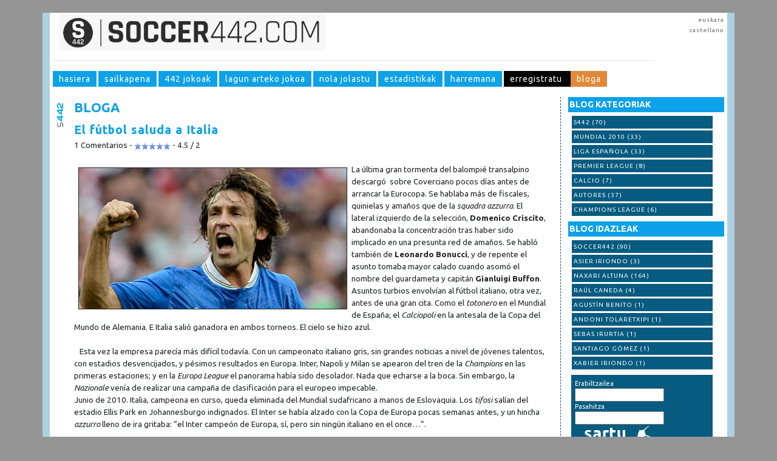

--- FILE ---
content_type: text/html; charset=UTF-8
request_url: http://www.soccer442.com/?lang=eu&op=13&id=160
body_size: 9429
content:
﻿﻿﻿
<!DOCTYPE html PUBLIC "-//W3C//DTD XHTML 1.0 Transitional//EN" "http://www.w3.org/TR/xhtml1/DTD/xhtml1-transitional.dtd">
<html xmlns="http://www.w3.org/1999/xhtml" xml:lang="eu"><head>
<meta http-equiv="Content-Type" content="text/html; charset=ISO-8859-1" />
<meta name="language" content="eu" /> <meta name="rating" content="General" /> 
<meta name="owner" content="soccer442" /> 
<meta name="robot" content="index, follow" /> 
<meta name="revise-after" content="5days" /> 
<meta name="copyright" content="SOCCER442" /> 
<meta name="author" content="Unai Marzo Izaga" />
<meta name="description" content="

	La &uacute;ltima gran tormenta del balompi&eacute; transalpino descarg&oacute; &nbsp;sobre Coverciano pocos d&iacute;as antes de arrancar la Eurocopa. Se hablaba m&aacute;s de fiscales, quinielas y ama&ntilde;os que de la squadra azzurra. El lateral izquierdo de la selecci&oacute;n, Domenico Criscito, abandonaba la concentraci&oacute;n tras haber sido implicado en una presunta red de ama&ntilde;os. Se habl&oacute; tambi&eacute;n de Leonardo Bonucci, y de repente el asunto tomaba mayor calado cuando asom&oacute; el nombre del guardameta y capit&aacute;n Gianluigi Buffon. Asuntos turbios envolv&iacute;an al f&uacute;tbol italiano, otra vez, antes de una gran cita. Como el totonero en el Mundial de Espa&ntilde;a; el Calciopoli en la antesala de la Copa del Mundo de Alemania. E Italia sali&oacute; ganadora en ambos torneos. El cielo se hizo azul.

	&nbsp;

	&nbsp;&nbsp; Esta vez la empresa parec&iacute;a m&aacute;s dif&iacute;cil todav&iacute;a. Con un campeonato italiano gris, sin grandes noticias a nivel de j&oacute;venes talentos, con estadios desvencijados, y p&eacute;simos resultados en Europa. Inter, Napoli y Milan se apearon del tren de la Champions en las primeras estaciones; y en la Europa League el panorama hab&iacute;a sido desolador. Nada que echarse a la boca. Sin embargo, la Nazionale ven&iacute;a de realizar una campa&ntilde;a de clasificaci&oacute;n para el europeo impecable.
	Junio de 2010. Italia, campeona en curso, queda eliminada del Mundial sudafricano a manos de Eslovaquia. Los tifosi sal&iacute;an del estadio Ellis Park en Johannesburgo indignados. El Inter se hab&iacute;a alzado con la Copa de Europa pocas semanas antes, y un hincha azzurro lleno de ira gritaba: &ldquo;el Inter campe&oacute;n de Europa, s&iacute;, pero sin ning&uacute;n italiano en el once&hellip;&rdquo;.

	&nbsp;

	&nbsp;&nbsp; Buffon y Andrea Pirlo, il&nbsp; regista, estaban lesionados. Italia, la campeona del mundo se cay&oacute; de forma estrepitosa. Marcelo Lippi no supo mantener el nivel competitivo exhibido cuatro a&ntilde;os antes en Alemania. Hasta que lleg&oacute; Cesare Prandelli al banquillo de la selecci&oacute;n, coincidiendo con la resurrecci&oacute;n del gran equipo de Italia: la Juventus.

	&nbsp;

	&nbsp;&nbsp; Hace un a&ntilde;o se produjo un hecho ins&oacute;lito en el f&uacute;tbol italiano. Su futbolista m&aacute;s rutilante, Pirlo, terminaba contrato con el Milan. Tras diez a&ntilde;os de magisterio con la casaca rossonera, la entidad lombarda lo dej&oacute; marchar libre a uno de sus rivales directos, la Juve. Pirlo calzaba 32 primaveras. De la mano de Antonio Conte, el fantasista se mud&oacute; la piel, mutando a bianconero, y renaci&oacute; de sus cenizas la Vecchia Signora. Junto a Claudio Marchisio, su fiel escudero, encabez&oacute; la reconquista. La Juve no perdi&oacute; un solo partido en todo el campeonato y Pirlo luc&iacute;a como de costumbre, celestial.

	&nbsp;

	&nbsp;&nbsp; Cesare Prandelli, seleccionador de Italia, fue jugador de la Juventus en los a&ntilde;os ochenta. Era un suplente habitual en el equipo que lideraba Michel Platini. Cuentan sus antiguos compa&ntilde;eros que en aquella squadra raro era el futbolista, no habitual, que tuviera la jerarqu&iacute;a suficiente para ser escuchado. Prandelli era uno de ellos. Cuando hablaba todos atend&iacute;an, desde el entrenador, Giovanni Trapattoni, hasta la gran figura, Platini. Era un tipo especial, con peso espec&iacute;fico. El d&iacute;a de la tragedia de Heysel estaba all&iacute;, era uno de los juventinos que levantaron la copa aquel d&iacute;a de infausto recuerdo. Con el tiempo se hizo entrenador, y fue cultivando una idea bajo dos claras premisas: el juego, por encima de cualquier t&oacute;pico o etiqueta, y un estricto c&oacute;digo &eacute;tico basado en el respeto y la buena conducta. Inteligente, dialogante y justo. Cualquier otro entrenador dif&iacute;cilmente habr&iacute;a soportado los vaivenes de Antonio Cassano y Mario Balotelli. Comprensi&oacute;n, sentido com&uacute;n y m&aacute;xima exigencia. Valores que plasm&oacute; en su &eacute;poca como entrenador del Parma y la Fiorentina.

	&nbsp;

	&nbsp;&nbsp; Italia, por fin, toma la pelota y juega de forma natural. Al ritmo que respira Pirlo, un regalo para el f&uacute;tbol. Sutileza permanente al servicio del colectivo. Italia juega y el mundo disfruta con ella como nunca. Porque siempre se habl&oacute; de catenaccio, pero detr&aacute;s del rancio t&oacute;pico, siempre florecieron grandes futbolisas. M&iacute;ticos calciatori. Desde Giusseppe Meazza y Valentino Mazzola, pasando por su hijo Sandro, Gianni Rivera, Gigi Riva, Giacinto Facchetti, Giancarlo Antognoni, Gaetano Scirea, Franco Baresi, Paolo Maldini, Francesco Totti, Alessandro Del Piero, Roberto Baggio, Gianfranco Zola, y el &uacute;ltimo baluarte: Andrea Pirlo.

	&nbsp;

	&nbsp;&nbsp; Italia recupera el viejo esp&iacute;ritu de equipo, tirando a bloque de la Juventus; de su orgullo y gen competitivo a flor de piel, con un gusto irreconocible por el juego, y dos estandartes incuestionables: Cesare Prandelli, il allenatore, y Andrea Pirlo, il fantasista.

	&nbsp;

	&nbsp;

	&nbsp;

	&nbsp;&nbsp;&nbsp;&nbsp;&nbsp;&nbsp;&nbsp;&nbsp;&nbsp;&nbsp;&nbsp;&nbsp;&nbsp;&nbsp;&nbsp;&nbsp;&nbsp;&nbsp;&nbsp;&nbsp;&nbsp;&nbsp;&nbsp;&nbsp;&nbsp;&nbsp;&nbsp;&nbsp;&nbsp;&nbsp;&nbsp;&nbsp;&nbsp;&nbsp;&nbsp;&nbsp;&nbsp;&nbsp;&nbsp;&nbsp;&nbsp;&nbsp;&nbsp;&nbsp;&nbsp;&nbsp;&nbsp;&nbsp;&nbsp;&nbsp;&nbsp;&nbsp;&nbsp;&nbsp;&nbsp;&nbsp;&nbsp;&nbsp;&nbsp;&nbsp;&nbsp;&nbsp;&nbsp;&nbsp;&nbsp;&nbsp;&nbsp;&nbsp;&nbsp;&nbsp;&nbsp;&nbsp;&nbsp;&nbsp;&nbsp;&nbsp;&nbsp;&nbsp;&nbsp;&nbsp;&nbsp;&nbsp;&nbsp;&nbsp;&nbsp;&nbsp;&nbsp;&nbsp; Naxari Altuna (periodista) &nbsp; @naxaltuna
" /> 
<meta name="keywords" content="FUTBOL,PORRA, juego, game, jokoa, Ligas, pasi�n, futbol, calcio, premier, grandes ligas europeas" />
<meta name="google-site-verification" content="dhn_XTRVTEnPy8g6KQ_kU0PJzjEBrdPT-8ZrLFHxvUg" />
<title>
El fútbol saluda a Italia  || SOCCER442  || futboleko jokoa</title>
<link href='http://fonts.googleapis.com/css?family=Ubuntu:light,lightitalic,regular,italic,500,500italic,bold,bolditalic&v1' rel='stylesheet' type='text/css'>
<link href="bootstrap/css/bootstrap.min.css" rel="stylesheet" type='text/css'>
<script src="bootstrap/js/bootstrap.bundle.min.js" integrity="sha384-MrcW6ZMFYlzcLA8Nl+NtUVF0sA7MsXsP1UyJoMp4YLEuNSfAP+JcXn/tWtIaxVXM" crossorigin="anonymous"></script>
<link type="text/css"  media="screen" href="estilo.css" rel="stylesheet"  />
<link rel="shortcut icon" href="favicon.ico" />
<link rel="alternate" type="application/rss+xml" title="RSS"  href="http://www.soccer442.com/news/rss.php?feed=SOCCER442" />
<link rel="Help" href="index.php?op=13" />
<link href="mailto:info@soccer442.com" rev="made" />
<link rel="Start" href="index.php" />
<link rel="alternate" href="index.php?lang=es&op=13&id=160" hreflang=esr"  title="Version en español" /><link rel="alternate" href="index.php?lang=en&op=13&id=160" hreflang="en"  title="English version" />

<script language="JavaScript">
<!--

 function Mostrar(yuyu)
   {
	   var yuyu;
    /*  msg="Elementos:"+formulario.edad.length+"\n";
      msg+="Edad: "+formulario.edad.options[formulario.edad.selectedIndex].value+"\n";*/
      document.getElementById('DIV'+yuyu).innerHTML = document.getElementById(yuyu).options[document.getElementById(yuyu).selectedIndex].text;
     
   }



function mostrarJ(yuyu,activo)
{
	   var yuyu;
	   var activo;
   document.getElementById('DIV'+yuyu).innerHTML = document.getElementById(yuyu).options[document.getElementById(yuyu).selectedIndex].text;
   if(activo==0){
	   document.getElementById('DIV'+yuyu).style.backgroundColor="#b90000";
	   document.getElementById('DIV'+yuyu).style.color="#ffffff";
   }

   if(activo==1){
	   document.getElementById('DIV'+yuyu).style.backgroundColor="#ffffff";
	   document.getElementById('DIV'+yuyu).style.color="#0CA1E7";
   }
  
}

function MostrarVERDE(yuyu)
{
	   var yuyu;
	   document.getElementById('DIV'+yuyu).style.backgroundColor="#00b900";
	   document.getElementById('DIV'+yuyu).style.color="#ffffff";
  
}
	
function comprobar(arJ,arE){

	var form=document.getElementById("form1");
	var arJ;
	var arE;
	var yuyuJ =0;
	var yuyuE =0;
	for (t=0; t<arJ.length; t++) {
		for (i=t+1; i<arJ.length; i++) {	
			if (document.getElementById(arJ[t]).options[document.getElementById(arJ[t]).selectedIndex].text == document.getElementById(arJ[i]).options[document.getElementById(arJ[i]).selectedIndex].text) {
				MostrarVERDE(arJ[t]);
				MostrarVERDE(arJ[i]);
				yuyuJ = 1;
			}
		}
	}
	for (t=0; t<arE.length; t++) {
		for (i=t+1; i<arE.length; i++) {	
			if (document.getElementById(arE[t]).options[document.getElementById(arE[t]).selectedIndex].text == document.getElementById(arE[i]).options[document.getElementById(arE[i]).selectedIndex].text) {
				MostrarVERDE(arE[t]);
				MostrarVERDE(arE[i]);
				yuyuE = 1;
			}
		}
	}
	if(yuyuJ==0 && yuyuE==0){
		form.submit();
	}else{
		if(yuyuJ==1 && yuyuE==0){
			alert('Ezin da jokalaririk errepikatu');
		}else if(yuyuE==1 && yuyuJ==0){
			alert('Ezin da talderik errepikatu');
		}else if(yuyuE==1 && yuyuJ==1){
			alert('Ezin da ez talderik ez jokalaririk errepikatu');
		}
	}	
	
}

function Abrir_ventana (pagina) {
	var opciones="toolbar=no, location=no, directories=no, status=no, menubar=no, scrollbars=yes, resizable=yes, width=600, height=600, top=100, left=240";
	window.open(pagina,"",opciones);
}

//-->
</script>
<script src="include/buscador.js" type="text/javascript" language="javascript"></script>
<script type="text/javascript" src="balloontip.js"></script>
<link rel="stylesheet" media="all" type="text/css" href="ballom.css" />
<link rel="stylesheet" href="balloontip.css" type="text/css" media="screen" />
</head>
</head><body>
<script type="text/javascript">

  var _gaq = _gaq || [];
  _gaq.push(['_setAccount', 'UA-4059988-47']);
  _gaq.push(['_trackPageview']);

  (function() {
    var ga = document.createElement('script'); ga.type = 'text/javascript'; ga.async = true;
    ga.src = ('https:' == document.location.protocol ? 'https://ssl' : 'http://www') + '.google-analytics.com/ga.js';
    var s = document.getElementsByTagName('script')[0]; s.parentNode.insertBefore(ga, s);
  })();
  
 function sortuXmlHttpRequestObjektua (){
		if(window.ActiveXObject){
			try { xmlHttp=new ActiveXObject("Microsoft.XMLHTTP"); }
			catch (e) {xmlHttp = false;}
		}else{
			try {xmlHttp = new XMLHttpRequest(); }
			catch (e) { xmlHttp = false; }
		}
		if(!xmlHttp) alert("XMLHttpRequest sortzean errorea gertatu da.");
		else return xmlHttp;
	}
	var xmlHttp = sortuXmlHttpRequestObjektua();
	var id_jugador;
	 var idiom;
	function cargarComp(jugador,temp){   
	  id_jugador = jugador;
	  tempo=temp


	 idiom='eu';
	   xmlHttp.open("GET","hau.php?id="+id_jugador+"&temporada="+tempo+"&hizkuntza="+idiom,true);
	   xmlHttp.onreadystatechange=procesarPeticion;
	   xmlHttp.send(null);
	}
	function cargarComp2(jugador,porra){   
		  id_jugador = jugador;
		  id_porra= porra;


		 idiom='eu';
		   xmlHttp.open("GET","hau2.php?id="+id_jugador+"&porra="+porra+"&hizkuntza="+idiom,true);
		   xmlHttp.onreadystatechange=procesarPeticion;
		   xmlHttp.send(null);
		}
	function procesarPeticion() {
		if (xmlHttp.readyState==4) {
			var contenedor = document.getElementById(id_jugador);
			var tags=document.getElementsByTagName('td');
			for(var i=0; i<tags.length; i++)
			{
				if(!tags[i])
					continue;
				if(tags[i].className=="elegido")
					borrarHijos(tags[i]);
			}
			//COMENTARIO DE ROBERTO: -> innerHTML al parecer falla en explorer. Creo que habria que crear medianta javascript las etiquetas necesarias para hacer la tabla, con su correspondiente contenido. El lunes en un momento ya le echo un vistazo. Habria que preparar un XML con cierta estructura, para que se rekoja el contenido, ok?
			contenedor.innerHTML = xmlHttp.responseText;
			//alert('yuyu2')
		}
	}
	
	function borrarHijos(nodo)
	{
		if(!nodo.firstChild)
			return;
		else
		{
			var hijo=nodo.firstChild;
			borrarHijos(hijo);
			nodo.removeChild(hijo);
			return;
		}
	}
</script>
	<div id="contenedor" class="container">
	<div id="top">
			<div id="logo"><a><img style="height:60px;" src="img/logoSOCCER442.jpeg" /></a></div>
			<div id="idioma">
			    <a href="?lang=eu&op=13&id=160" lang="eu" class="euskera_con">Euskara</a>
				<a href="?lang=es&op=13&id=160" lang="es" class="castellano_sin">Castellano</a>
				    		</div>   
   			<div class="clear"></div><hr />
 	</div> <!-- TOOP BUKAERA -->

	<div id="botonera">				
			<ul class="botones">
				
		<li><a href="?op=1" class="boton1">Hasiera</a></li>
		<li><a href="?op=2&zein=108" class="boton1">Sailkapena</a></li>
		<li><a href="?op=3" class="boton1">442 jokoak</a></li>
		<li><a href="?op=4" class="boton1">Lagun arteko jokoa</a></li>
		<li><a href="?op=5" class="boton1">Nola jolastu</a></li>
  		<li><a href="?op=15&show=3&competicion=108" class="boton1">estadistikak</a></li>
    	<li><a href="?op=10" class="boton1">harremana</a></li>
     	<li><a href="?op=30" class="boton3">erregistratu </a></li>
  		<li><a href="?op=13" class="boton2">bloga</a></li>			</ul>
	</div>

		<div id="contenido" class="container"><h1>SOCCER442    futboleko jokoa</h1><h2>El f�tbol saluda a Italia </h2>			<div class="row">
						<div id="esk" class="col-md-3 col-xxl-3">			
				<div class="caxaMenuTitulo">BLOG KATEGORIAK</div><div class="caxaMenu"><ul><li><a href="?op=13&cat=1" >S442 (70)</a></li><li><a href="?op=13&cat=2" >MUNDIAL 2010 (33)</a></li><li><a href="?op=13&cat=3" >LIGA ESPAÑOLA (33)</a></li><li><a href="?op=13&cat=4" >PREMIER LEAGUE (8)</a></li><li><a href="?op=13&cat=5" >CALCIO (7)</a></li><li><a href="?op=13&cat=6" >autores (37)</a></li><li><a href="?op=13&cat=7" >CHAMPIONS LEAGUE (6)</a></li></div></ul><div class="caxaMenuTitulo">BLOG IDAZLEAK</div><div class="caxaMenu"><ul><li><a href="?op=13&user=1" >SOCCER442 (90)</a></li><li><a href="?op=13&user=6380" >Asier Iriondo (3)</a></li><li><a href="?op=13&user=6381" >Naxari Altuna (164)</a></li><li><a href="?op=13&user=6382" >Raúl Caneda (4)</a></li><li><a href="?op=13&user=6384" >Agustín Benito (1)</a></li><li><a href="?op=13&user=6383" >Andoni Tolaretxipi (1)</a></li><li><a href="?op=13&user=6385" >SEBAS IRURTIA (1)</a></li><li><a href="?op=13&user=6386" >Santiago Gómez (1)</a></li><li><a href="?op=13&user=6387" >Xabier Iriondo (1)</a></li></div></ul><div class="caxaE">
     				<form action="?op=41&show=1" method="post"><span>Erabiltzailea</span><br />
            		<input type="text" name="user" size="15" class="imputbox" value="" /><br />
                	 <span>Pasahitza</span><br />
                	 <input size="15"  type="password" name="pass" /><br />
                     <input type="image" src="img/Entrar_Candao_eu.jpg" />
             	     </form>
              <a href="?op=35">Zure pasahitza ahaztu duzu?</a>
     		 </div><div class="caxa">
			 		<a href="https://www.facebook.com/SOCCER442" target="_blank" title="facebook soccer442"><img src="img/facebook.jpg" alt="facebook" /></a>
			 		<a href="https://twitter.com/Juegosoccer442" target="_blank" alt="twitter @juegosoccer442"><img src="img/twitter_boton.jpg" alt="twitter" /></a>
			 		
 			 		<a href="http://www.unai-emery.com" target="_blank">&nbsp;&nbsp;&nbsp;<img src="img/unaiemery.jpg"  width="100%"/></a><br />
 			 		<iframe 
src="http://www.facebook.com/plugins/likebox.php?href=http://www.facebook.com/pages/SOCCER442/123001664389618&amp;locale=es_ES&amp;width=180&amp;colorscheme=light&amp;show_faces=true&amp;stream=false&amp;header=false&amp;height=350"
scrolling="no" 
frameborder="0" 
style="border:none; overflow:hidden; width:180px; height:350px;" 
allowTransparency="true"></iframe>
			   </div>			</div>

			<div id="ezk" class="col-md-9 col-xxl-9 order-first">
				<div class="contenido_ezkTX">
					<h3>BLOGA</h3>		<script type="text/javascript">
		/* <![CDATA[ */
		function createXMLHttpRequest(){
			if (window.ActiveXObject){
				xmlHttp = new ActiveXObject("Microsoft.XMLHTTP");
			}else if (window.XMLHttpRequest){
				xmlHttp = new XMLHttpRequest();
			}
		}
		
		
		function senddata(type,parent,value){
			createXMLHttpRequest();
			if(type == ''){
				xmlHttp.onreadystatechange = handleStateChange;
				xmlHttp.open("POST", "?op=13&system=news", true);
				xmlHttp.setRequestHeader("Content-Type", "application/x-www-form-urlencoded");
				var username = document.getElementById('name').value;
				username = username.replace('&', '%26');
				var email = document.getElementById('email').value;
				email = email.replace('&', '%26');
				var message = document.getElementById('message').value;
				message = message.replace('&', '%26');
				var skey = '';
				var recaptcha_response_field = '';
				var recaptcha_challenge_field = '';
				if(document.getElementById('skey')){
					skey = document.getElementById('skey').value;
				}else if(document.getElementById('recaptcha_response_field')){
					recaptcha_response_field = document.getElementById('recaptcha_response_field').value;
					recaptcha_challenge_field = document.getElementById('recaptcha_challenge_field').value;
				}
				var id = escape('160');
				xmlHttp.send("op=13&ajax=true&id="+id+"&name="+username+"&email="+email+"&message="+message+"&skey="+skey+"&recaptcha_response_field="+recaptcha_response_field+"&recaptcha_challenge_field="+recaptcha_challenge_field);
			}else{
				xmlHttp.onreadystatechange = handleStateChangeRating;
				xmlHttp.open("POST", "?op=13&system=news", true);
				xmlHttp.setRequestHeader("Content-Type", "application/x-www-form-urlencoded");
				xmlHttp.send('rating=true&parent='+parent+'&value='+value);
			}
		}
		
		function handleStateChangeRating() {
			if(xmlHttp.readyState == 4 && xmlHttp.status == 200) {
				var data = xmlHttp.responseText.split('<!-- ####@@@**split**@@@### -->');
				if(document.getElementById('ratingstars_text_'+data[1])){
					document.getElementById('ratingstars_text_'+data[1]).innerHTML = data[2];
				}else{
					alert(data[2]);
				}
			}
		}
		
		function handleStateChange() {
			if(xmlHttp.readyState == 4 && xmlHttp.status == 200) {
				var data = xmlHttp.responseText;
				data = data.split('<!-- ####@@@**split**@@@### -->');
				
				if(data[1].search("invalidkey") != -1){
					alert('Invalid security key');
				}else{
					alert('TU COMENTARIO HA SIDO GUARDADO, PENDIENTE DE APROVACI�N\n');
				}
				document.getElementById('allbody').innerHTML = data[2];
				if(document.getElementById('skey')){
					document.getElementById('skeyimage').src = document.getElementById('skeyimage').src + '#' + (new Date()).getTime();
				}else if(document.getElementById('recaptcha_div')){
					Recaptcha.create("6Lc8JgwAAAAAAI5NI_jBvrXrcgysIijSoKDa-UHx",
					"recaptcha_div", {
					   callback: Recaptcha.focus_response_field
					});
				}				
			}
		}

		function submitcomment(useajax){
			if(useajax == 'yes'){
				senddata('');
				return false;	
			}else{
				return true;
			}
		}

		function ratingstarshover(parent, value){
			var starslocation = 'http://www.soccer442.com/news/images/';
			for(i=1; i<=5; i++){
				if(value < i){
					document.getElementById(parent+'_stars_'+i).src = starslocation + 'stars_6.png';
				}else{
					document.getElementById(parent+'_stars_'+i).src = starslocation + 'stars_7.png';
				}
			}
		}
		/* ]]> */
		</script>
		

<div id="allbody"><!-- ####@@@**split**@@@### --><span class="title_"><a href="?op=13&id=160"><strong>El fútbol saluda a Italia</strong></a></span><br />

 1 Comentarios -  <img style="cursor: pointer" onmouseover="ratingstarshover('id160', '1')" onclick="senddata('rating', 160, 1)" id="id160_stars_1" src="http://www.soccer442.com/news/images/stars_7.png" alt="1/5" /><img style="cursor: pointer" onmouseover="ratingstarshover('id160', '2')" onclick="senddata('rating', 160, 2)" id="id160_stars_2" src="http://www.soccer442.com/news/images/stars_7.png" alt="2/5" /><img style="cursor: pointer" onmouseover="ratingstarshover('id160', '3')" onclick="senddata('rating', 160, 3)" id="id160_stars_3" src="http://www.soccer442.com/news/images/stars_7.png" alt="3/5" /><img style="cursor: pointer" onmouseover="ratingstarshover('id160', '4')" onclick="senddata('rating', 160, 4)" id="id160_stars_4" src="http://www.soccer442.com/news/images/stars_7.png" alt="4/5" /><img style="cursor: pointer" onmouseover="ratingstarshover('id160', '5')" onclick="senddata('rating', 160, 5)" id="id160_stars_5" src="http://www.soccer442.com/news/images/stars_7.png" alt="5/5" /> <span id="ratingstars_text_160"></span>- 4.5 / 2
<br /><br />
<div class="finBlog">

	<img alt="andrea pirlo" src="http://www.soccer442.com/news/uploads/Andrea-Pirlo-Italy1-597x316.jpeg" style="width: 443px; height: 234px; border-width: 1px; border-style: solid; margin: 7px; float: left;" title="Image" />La &uacute;ltima gran tormenta del balompi&eacute; transalpino descarg&oacute; &nbsp;sobre Coverciano pocos d&iacute;as antes de arrancar la Eurocopa. Se hablaba m&aacute;s de fiscales, quinielas y ama&ntilde;os que de la <em>squadra azzurra</em>. El lateral izquierdo de la selecci&oacute;n, <strong>Domenico Criscito</strong>, abandonaba la concentraci&oacute;n tras haber sido implicado en una presunta red de ama&ntilde;os. Se habl&oacute; tambi&eacute;n de <strong>Leonardo Bonucci</strong>, y de repente el asunto tomaba mayor calado cuando asom&oacute; el nombre del guardameta y capit&aacute;n <strong>Gianluigi Buffon</strong>. Asuntos turbios envolv&iacute;an al f&uacute;tbol italiano, otra vez, antes de una gran cita. Como el <em>totonero</em> en el Mundial de Espa&ntilde;a; el <em>Calciopoli</em> en la antesala de la Copa del Mundo de Alemania. E Italia sali&oacute; ganadora en ambos torneos. El cielo se hizo azul.</p>
<p>
	&nbsp;</p>
<p>
	&nbsp;&nbsp; Esta vez la empresa parec&iacute;a m&aacute;s dif&iacute;cil todav&iacute;a. Con un campeonato italiano gris, sin grandes noticias a nivel de j&oacute;venes talentos, con estadios desvencijados, y p&eacute;simos resultados en Europa. Inter, Napoli y Milan se apearon del tren de la <em>Champions </em>en las primeras estaciones; y en la <em>Europa League</em> el panorama hab&iacute;a sido desolador. Nada que echarse a la boca. Sin embargo, la <em>Nazionale</em> ven&iacute;a de realizar una campa&ntilde;a de clasificaci&oacute;n para el europeo impecable.</p>

	Junio de 2010. Italia, campeona en curso, queda eliminada del Mundial sudafricano a manos de Eslovaquia. Los <em>tifosi</em> sal&iacute;an del estadio Ellis Park en Johannesburgo indignados. El Inter se hab&iacute;a alzado con la Copa de Europa pocas semanas antes, y un hincha <em>azzurro </em>lleno de ira gritaba: &ldquo;el Inter campe&oacute;n de Europa, s&iacute;, pero sin ning&uacute;n italiano en el once&hellip;&rdquo;.</p>
<p>
	&nbsp;</p>
<p>
	&nbsp;&nbsp; Buffon y <strong>Andrea Pirlo</strong>, <em>il&nbsp; regista</em>, estaban lesionados. Italia, la campeona del mundo se cay&oacute; de forma estrepitosa. <strong>Marcelo</strong> <strong>Lippi </strong>no supo mantener el nivel competitivo exhibido cuatro a&ntilde;os antes en Alemania. Hasta que lleg&oacute; <strong>Cesare Prandelli</strong> al banquillo de la selecci&oacute;n, coincidiendo con la resurrecci&oacute;n del gran equipo de Italia: la Juventus.</p>
<p>
	&nbsp;</p>
<p>
	&nbsp;&nbsp; Hace un a&ntilde;o se produjo un hecho ins&oacute;lito en el f&uacute;tbol italiano. Su futbolista m&aacute;s rutilante, Pirlo, terminaba contrato con el Milan. Tras diez a&ntilde;os de magisterio con la casaca <em>rossonera</em>, la entidad lombarda lo dej&oacute; marchar libre a uno de sus rivales directos, la Juve. Pirlo calzaba 32 primaveras. De la mano de <strong>Antonio Conte</strong>, el fantasista se mud&oacute; la piel, mutando a bianconero, y renaci&oacute; de sus cenizas la <em>Vecchia Signora</em>. Junto a <strong>Claudio Marchisio</strong>, su fiel escudero, encabez&oacute; la reconquista. La Juve no perdi&oacute; un solo partido en todo el campeonato y Pirlo luc&iacute;a como de costumbre, celestial.</p>
<p>
	&nbsp;</p>
<p>
	&nbsp;&nbsp; Cesare Prandelli, seleccionador de Italia, fue jugador de la Juventus en los a&ntilde;os ochenta. Era un suplente habitual en el equipo que lideraba <strong>Michel Platini</strong>. Cuentan sus antiguos compa&ntilde;eros que en aquella <em>squadra</em> raro era el futbolista, no habitual, que tuviera la jerarqu&iacute;a suficiente para ser escuchado. Prandelli era uno de ellos. Cuando hablaba todos atend&iacute;an, desde el entrenador, <strong>Giovanni Trapattoni</strong>, hasta la gran figura, Platini. Era un tipo especial, con peso espec&iacute;fico. El d&iacute;a de la tragedia de Heysel estaba all&iacute;, era uno de los juventinos que levantaron la copa aquel d&iacute;a de infausto recuerdo. Con el tiempo se hizo entrenador, y fue cultivando una idea bajo dos claras premisas: el juego, por encima de cualquier t&oacute;pico o etiqueta, y un estricto c&oacute;digo &eacute;tico basado en el respeto y la buena conducta. Inteligente, dialogante y justo. Cualquier otro entrenador dif&iacute;cilmente habr&iacute;a soportado los vaivenes de <strong>Antonio Cassano</strong> y <strong>Mario Balotelli</strong>. Comprensi&oacute;n, sentido com&uacute;n y m&aacute;xima exigencia. Valores que plasm&oacute; en su &eacute;poca como entrenador del Parma y la Fiorentina.</p>
<p>
	&nbsp;</p>
<p>
	&nbsp;&nbsp; Italia, por fin, toma la pelota y juega de forma natural. Al ritmo que respira Pirlo, un regalo para el f&uacute;tbol. Sutileza permanente al servicio del colectivo. Italia juega y el mundo disfruta con ella como nunca. Porque siempre se habl&oacute; de <em>catenaccio</em>, pero detr&aacute;s del rancio t&oacute;pico, siempre florecieron grandes futbolisas. M&iacute;ticos <em>calciatori</em>. Desde <strong>Giusseppe Meazza</strong> y <strong>Valentino Mazzola</strong>, pasando por su hijo <strong>Sandro</strong>, <strong>Gianni Rivera</strong>, <strong>Gigi Riva</strong>, <strong>Giacinto Facchetti</strong>, <strong>Giancarlo Antognoni</strong>, <strong>Gaetano Scirea</strong>, <strong>Franco Baresi</strong>, <strong>Paolo Maldini</strong>, <strong>Francesco Totti,</strong> <strong>Alessandro Del Piero,</strong> <strong>Roberto Baggio</strong>, <strong>Gianfranco Zola</strong>, y el &uacute;ltimo baluarte: Andrea Pirlo.</p>
<p>
	&nbsp;</p>
<p>
	&nbsp;&nbsp; Italia recupera el viejo esp&iacute;ritu de equipo, tirando a bloque de la Juventus; de su orgullo y gen competitivo a flor de piel, con un gusto irreconocible por el juego, y dos estandartes incuestionables: Cesare Prandelli, <em>il allenatore</em>, y Andrea Pirlo, <em>il fantasista</em>.</p>
<p>
	&nbsp;</p>
<p>
	&nbsp;</p>
<p>
	&nbsp;</p>
<p>
	&nbsp;&nbsp;&nbsp;&nbsp;&nbsp;&nbsp;&nbsp;&nbsp;&nbsp;&nbsp;&nbsp;&nbsp;&nbsp;&nbsp;&nbsp;&nbsp;&nbsp;&nbsp;&nbsp;&nbsp;&nbsp;&nbsp;&nbsp;&nbsp;&nbsp;&nbsp;&nbsp;&nbsp;&nbsp;&nbsp;&nbsp;&nbsp;&nbsp;&nbsp;&nbsp;&nbsp;&nbsp;&nbsp;&nbsp;&nbsp;&nbsp;&nbsp;&nbsp;&nbsp;&nbsp;&nbsp;&nbsp;&nbsp;&nbsp;&nbsp;&nbsp;&nbsp;&nbsp;&nbsp;&nbsp;&nbsp;&nbsp;&nbsp;&nbsp;&nbsp;&nbsp;&nbsp;&nbsp;&nbsp;&nbsp;&nbsp;&nbsp;&nbsp;&nbsp;&nbsp;&nbsp;&nbsp;&nbsp;&nbsp;&nbsp;&nbsp;&nbsp;&nbsp;&nbsp;&nbsp;&nbsp;&nbsp;&nbsp;&nbsp;&nbsp;&nbsp;&nbsp;&nbsp; Naxari Altuna (periodista) <img alt="naxari altuna" src="http://www.soccer442.com/news/uploads/naxari.jpg" style="width: 65px; height: 101px; border-width: 1px; border-style: solid; margin: 2px;" title="Image" />&nbsp; <strong><em>@naxaltuna</em></strong></p>



<br clear="left" />
</div>
<br />
<h3>COMENTARIOS</h3>
<a name="comments"></a>



<script type="text/javascript">
 var RecaptchaOptions = {
    theme : 'clean'
 };
 </script>

<form method="POST" id="commentsform" name="commentsform" action="" onsubmit="return submitcomment(useajax='yes')">
<div style="padding-bottom: 5px">A&ntilde;adir un comentario</div>
<br />
<div style="font-family: Verdana; font-size: 10pt">

<input type="text" name="name" id="name" style="color: #A6A6A6; width: 218px;" onblur="if(this.value==''){this.style.color='#A6A6A6'; this.value = 'Name'; }" onfocus="if(this.value=='Name'){this.style.color='#000000'; this.value = ''; }" value="Name" />
<input type="text" name="email" id="email" style="color: #A6A6A6; width: 218px;" size="23" onblur="if(this.value==''){this.style.color='#A6A6A6'; this.value = 'Email/URL'; }" onfocus="if(this.value=='Email/URL'){this.style.color='#000000'; this.value = ''; }" value="Email/URL" />
<div style="padding-bottom: 3px">
<script type="text/javascript">
 //<![CDATA[
 function insertsmiley(key){
 document.commentsform.message.value=document.commentsform.message.value+' '+ key;
 document.commentsform.message.focus();
}
//]]>
</script>
<a href="javascript:insertsmiley(':angry:');"><img border="0" src="http://www.soccer442.com/news/smilies/angry.gif" alt=":angry:"></a>
<a href="javascript:insertsmiley(':flowers:');"><img border="0" src="http://www.soccer442.com/news/smilies/flowers.gif" alt=":flowers:"></a>
<a href="javascript:insertsmiley(':blink:');"><img border="0" src="http://www.soccer442.com/news/smilies/blink.gif" alt=":blink:"></a>
<a href="javascript:insertsmiley(':pinch:');"><img border="0" src="http://www.soccer442.com/news/smilies/pinch.gif" alt=":pinch:"></a>
<a href="javascript:insertsmiley(':blushing:');"><img border="0" src="http://www.soccer442.com/news/smilies/blushing.gif" alt=":blushing:"></a>
<a href="javascript:insertsmiley(':crying:');"><img border="0" src="http://www.soccer442.com/news/smilies/crying.gif" alt=":crying:"></a>
<a href="javascript:insertsmiley(':ermm:');"><img border="0" src="http://www.soccer442.com/news/smilies/ermm.gif" alt=":ermm:"></a>
<a href="javascript:insertsmiley(':getlost:');"><img border="0" src="http://www.soccer442.com/news/smilies/getlost.gif" alt=":getlost:"></a>
<a href="javascript:insertsmiley(':grin:');"><img border="0" src="http://www.soccer442.com/news/smilies/grin.gif" alt=":grin:"></a>
<a href="javascript:insertsmiley(':happy:');"><img border="0" src="http://www.soccer442.com/news/smilies/happy.gif" alt=":happy:"></a>
<a href="javascript:insertsmiley(':hug:');"><img border="0" src="http://www.soccer442.com/news/smilies/hug.gif" alt=":hug:"></a>
<a href="javascript:insertsmiley(':kiss:');"><img border="0" src="http://www.soccer442.com/news/smilies/kiss.gif" alt=":kiss:"></a>
<a href="javascript:insertsmiley(':laugh:');"><img border="0" src="http://www.soccer442.com/news/smilies/laughing.gif" alt=":laugh:"></a>
<a href="javascript:insertsmiley(':blah:');"><img border="0" src="http://www.soccer442.com/news/smilies/noexpression.gif" alt=":blah:"></a>
<a href="javascript:insertsmiley(':smile:');"><img border="0" src="http://www.soccer442.com/news/smilies/original.gif" alt=":smile:"></a>
<a href="javascript:insertsmiley(':sad:');"><img border="0" src="http://www.soccer442.com/news/smilies/sad.gif" alt=":sad:"></a>
<a href="javascript:insertsmiley(':tongue:');"><img border="0" src="http://www.soccer442.com/news/smilies/tongue.gif" alt=":tongue:"></a>
<a href="javascript:insertsmiley(':wink:');"><img border="0" src="http://www.soccer442.com/news/smilies/wink.gif" alt=":wink:"></a>
</div>

<textarea style="width: 442px; height: 120px; color: #A6A6A6" id="message" name="message" onblur="if(this.value==''){this.style.color='#A6A6A6'; this.value = 'Message'; }" onfocus="if(this.value==''){this.style.color='#000000'; }if(this.value=='Message'){this.style.color='#000000'; this.value = ''; }">Message</textarea>
<br />
<div id="recaptcha_div"><script type="text/javascript" src="http://api.recaptcha.net/challenge?k=6Lc8JgwAAAAAAI5NI_jBvrXrcgysIijSoKDa-UHx"></script>

	<noscript>
  		<iframe src="http://api.recaptcha.net/noscript?k=6Lc8JgwAAAAAAI5NI_jBvrXrcgysIijSoKDa-UHx" height="300" width="500" frameborder="0"></iframe><br/>
  		<textarea name="recaptcha_challenge_field" rows="3" cols="40"></textarea>
  		<input type="hidden" name="recaptcha_response_field" value="manual_challenge"/>
	</noscript></div>
 <br />
<input type="submit" value="Add comment" name="S1" style="width: 442px; height: 30px">

</div>
</form>
<!-- ####@@@**split**@@@### --></div>			
   				</div>

									<br class="rotura" />	
			</div>



			<br class="rotura" />				
			  <div id="botton_fondo">
		
  		</div>
  		<br class="rotura2" />	
				</div>
		</div>


		<div id="desarrollo"><a href="http://www.bitymina.com" title="beste lehio batean irekiko da" target="_blank">www.bitymina.com-ek garatua</a></div>
	</div>

</body>


--- FILE ---
content_type: application/javascript
request_url: http://www.soccer442.com/include/buscador.js
body_size: 463
content:
function xmlhttp(){
		var xmlhttp;
		try{xmlhttp = new ActiveXObject("Msxml2.XMLHTTP");}
		catch(e){
			try{xmlhttp = new ActiveXObject("Microsoft.XMLHTTP");}
			catch(e){
				try{xmlhttp = new XMLHttpRequest();}
				catch(e){
					xmlhttp = false;
				}
			}
		}
		if (!xmlhttp) 
				return null;
			else
				return xmlhttp;
	}

function buscar(idioma){
		var query = document.getElementById('q').value;
		var user =document.getElementById('user').value;
		var A = document.getElementById('resultados');
		var B = document.getElementById('loading');
		var ajax = xmlhttp();
		
		ajax.onreadystatechange=function(){
				if(ajax.readyState==1){
						B.innerHTML = "<img src='images/loading.gif' alg='Loading...'>";
					}
				if(ajax.readyState==4){
						A.innerHTML = ajax.responseText;
						B.innerHTML = "";
					}
			}
		ajax.open("GET","busqueda.php?q="+encodeURIComponent(query)+"&user="+encodeURIComponent(user)+"&lang="+idioma,true);
		ajax.send(null);
		return false;
	}